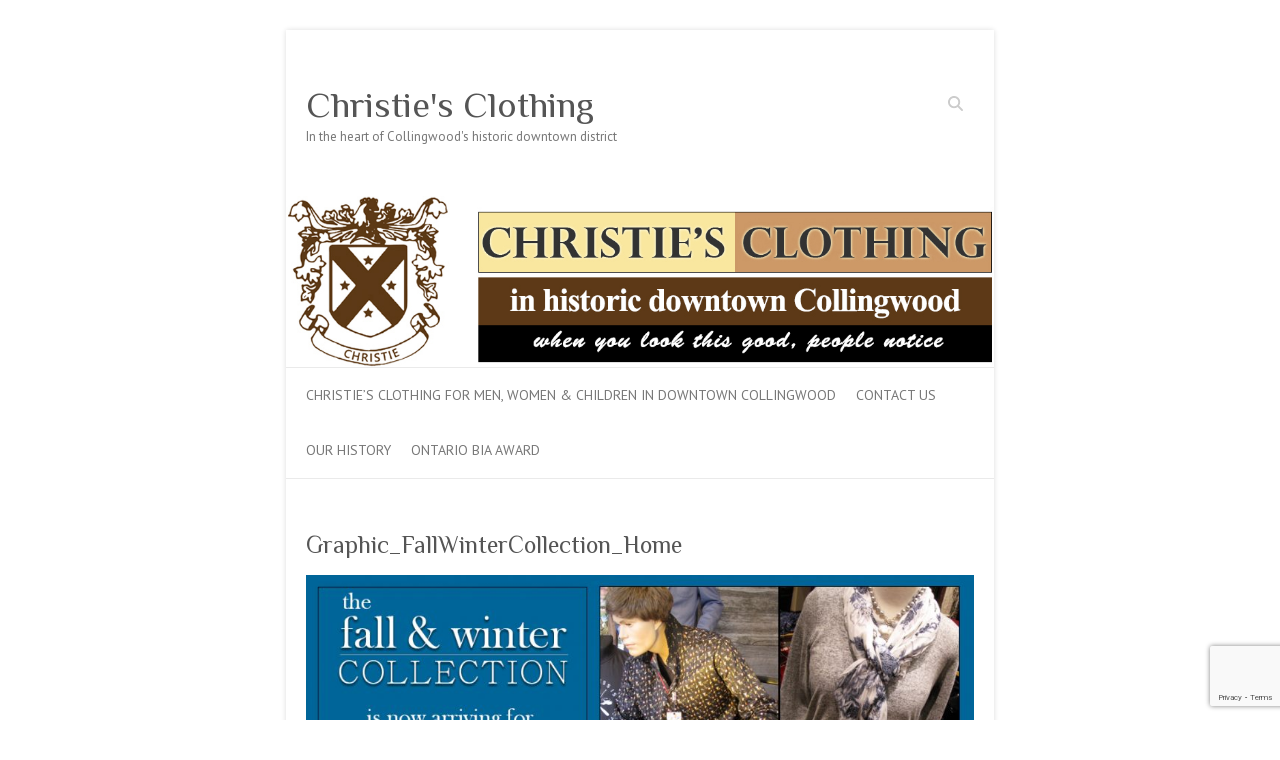

--- FILE ---
content_type: text/html; charset=utf-8
request_url: https://www.google.com/recaptcha/api2/anchor?ar=1&k=6Lcxx54UAAAAABC6XGZQuWce31Z-jXwx0mHctYpn&co=aHR0cHM6Ly93d3cuY2hyaXN0aWVzY2xvdGhpbmcuY29tOjQ0Mw..&hl=en&v=N67nZn4AqZkNcbeMu4prBgzg&size=invisible&anchor-ms=20000&execute-ms=30000&cb=p2cjjampw44v
body_size: 48791
content:
<!DOCTYPE HTML><html dir="ltr" lang="en"><head><meta http-equiv="Content-Type" content="text/html; charset=UTF-8">
<meta http-equiv="X-UA-Compatible" content="IE=edge">
<title>reCAPTCHA</title>
<style type="text/css">
/* cyrillic-ext */
@font-face {
  font-family: 'Roboto';
  font-style: normal;
  font-weight: 400;
  font-stretch: 100%;
  src: url(//fonts.gstatic.com/s/roboto/v48/KFO7CnqEu92Fr1ME7kSn66aGLdTylUAMa3GUBHMdazTgWw.woff2) format('woff2');
  unicode-range: U+0460-052F, U+1C80-1C8A, U+20B4, U+2DE0-2DFF, U+A640-A69F, U+FE2E-FE2F;
}
/* cyrillic */
@font-face {
  font-family: 'Roboto';
  font-style: normal;
  font-weight: 400;
  font-stretch: 100%;
  src: url(//fonts.gstatic.com/s/roboto/v48/KFO7CnqEu92Fr1ME7kSn66aGLdTylUAMa3iUBHMdazTgWw.woff2) format('woff2');
  unicode-range: U+0301, U+0400-045F, U+0490-0491, U+04B0-04B1, U+2116;
}
/* greek-ext */
@font-face {
  font-family: 'Roboto';
  font-style: normal;
  font-weight: 400;
  font-stretch: 100%;
  src: url(//fonts.gstatic.com/s/roboto/v48/KFO7CnqEu92Fr1ME7kSn66aGLdTylUAMa3CUBHMdazTgWw.woff2) format('woff2');
  unicode-range: U+1F00-1FFF;
}
/* greek */
@font-face {
  font-family: 'Roboto';
  font-style: normal;
  font-weight: 400;
  font-stretch: 100%;
  src: url(//fonts.gstatic.com/s/roboto/v48/KFO7CnqEu92Fr1ME7kSn66aGLdTylUAMa3-UBHMdazTgWw.woff2) format('woff2');
  unicode-range: U+0370-0377, U+037A-037F, U+0384-038A, U+038C, U+038E-03A1, U+03A3-03FF;
}
/* math */
@font-face {
  font-family: 'Roboto';
  font-style: normal;
  font-weight: 400;
  font-stretch: 100%;
  src: url(//fonts.gstatic.com/s/roboto/v48/KFO7CnqEu92Fr1ME7kSn66aGLdTylUAMawCUBHMdazTgWw.woff2) format('woff2');
  unicode-range: U+0302-0303, U+0305, U+0307-0308, U+0310, U+0312, U+0315, U+031A, U+0326-0327, U+032C, U+032F-0330, U+0332-0333, U+0338, U+033A, U+0346, U+034D, U+0391-03A1, U+03A3-03A9, U+03B1-03C9, U+03D1, U+03D5-03D6, U+03F0-03F1, U+03F4-03F5, U+2016-2017, U+2034-2038, U+203C, U+2040, U+2043, U+2047, U+2050, U+2057, U+205F, U+2070-2071, U+2074-208E, U+2090-209C, U+20D0-20DC, U+20E1, U+20E5-20EF, U+2100-2112, U+2114-2115, U+2117-2121, U+2123-214F, U+2190, U+2192, U+2194-21AE, U+21B0-21E5, U+21F1-21F2, U+21F4-2211, U+2213-2214, U+2216-22FF, U+2308-230B, U+2310, U+2319, U+231C-2321, U+2336-237A, U+237C, U+2395, U+239B-23B7, U+23D0, U+23DC-23E1, U+2474-2475, U+25AF, U+25B3, U+25B7, U+25BD, U+25C1, U+25CA, U+25CC, U+25FB, U+266D-266F, U+27C0-27FF, U+2900-2AFF, U+2B0E-2B11, U+2B30-2B4C, U+2BFE, U+3030, U+FF5B, U+FF5D, U+1D400-1D7FF, U+1EE00-1EEFF;
}
/* symbols */
@font-face {
  font-family: 'Roboto';
  font-style: normal;
  font-weight: 400;
  font-stretch: 100%;
  src: url(//fonts.gstatic.com/s/roboto/v48/KFO7CnqEu92Fr1ME7kSn66aGLdTylUAMaxKUBHMdazTgWw.woff2) format('woff2');
  unicode-range: U+0001-000C, U+000E-001F, U+007F-009F, U+20DD-20E0, U+20E2-20E4, U+2150-218F, U+2190, U+2192, U+2194-2199, U+21AF, U+21E6-21F0, U+21F3, U+2218-2219, U+2299, U+22C4-22C6, U+2300-243F, U+2440-244A, U+2460-24FF, U+25A0-27BF, U+2800-28FF, U+2921-2922, U+2981, U+29BF, U+29EB, U+2B00-2BFF, U+4DC0-4DFF, U+FFF9-FFFB, U+10140-1018E, U+10190-1019C, U+101A0, U+101D0-101FD, U+102E0-102FB, U+10E60-10E7E, U+1D2C0-1D2D3, U+1D2E0-1D37F, U+1F000-1F0FF, U+1F100-1F1AD, U+1F1E6-1F1FF, U+1F30D-1F30F, U+1F315, U+1F31C, U+1F31E, U+1F320-1F32C, U+1F336, U+1F378, U+1F37D, U+1F382, U+1F393-1F39F, U+1F3A7-1F3A8, U+1F3AC-1F3AF, U+1F3C2, U+1F3C4-1F3C6, U+1F3CA-1F3CE, U+1F3D4-1F3E0, U+1F3ED, U+1F3F1-1F3F3, U+1F3F5-1F3F7, U+1F408, U+1F415, U+1F41F, U+1F426, U+1F43F, U+1F441-1F442, U+1F444, U+1F446-1F449, U+1F44C-1F44E, U+1F453, U+1F46A, U+1F47D, U+1F4A3, U+1F4B0, U+1F4B3, U+1F4B9, U+1F4BB, U+1F4BF, U+1F4C8-1F4CB, U+1F4D6, U+1F4DA, U+1F4DF, U+1F4E3-1F4E6, U+1F4EA-1F4ED, U+1F4F7, U+1F4F9-1F4FB, U+1F4FD-1F4FE, U+1F503, U+1F507-1F50B, U+1F50D, U+1F512-1F513, U+1F53E-1F54A, U+1F54F-1F5FA, U+1F610, U+1F650-1F67F, U+1F687, U+1F68D, U+1F691, U+1F694, U+1F698, U+1F6AD, U+1F6B2, U+1F6B9-1F6BA, U+1F6BC, U+1F6C6-1F6CF, U+1F6D3-1F6D7, U+1F6E0-1F6EA, U+1F6F0-1F6F3, U+1F6F7-1F6FC, U+1F700-1F7FF, U+1F800-1F80B, U+1F810-1F847, U+1F850-1F859, U+1F860-1F887, U+1F890-1F8AD, U+1F8B0-1F8BB, U+1F8C0-1F8C1, U+1F900-1F90B, U+1F93B, U+1F946, U+1F984, U+1F996, U+1F9E9, U+1FA00-1FA6F, U+1FA70-1FA7C, U+1FA80-1FA89, U+1FA8F-1FAC6, U+1FACE-1FADC, U+1FADF-1FAE9, U+1FAF0-1FAF8, U+1FB00-1FBFF;
}
/* vietnamese */
@font-face {
  font-family: 'Roboto';
  font-style: normal;
  font-weight: 400;
  font-stretch: 100%;
  src: url(//fonts.gstatic.com/s/roboto/v48/KFO7CnqEu92Fr1ME7kSn66aGLdTylUAMa3OUBHMdazTgWw.woff2) format('woff2');
  unicode-range: U+0102-0103, U+0110-0111, U+0128-0129, U+0168-0169, U+01A0-01A1, U+01AF-01B0, U+0300-0301, U+0303-0304, U+0308-0309, U+0323, U+0329, U+1EA0-1EF9, U+20AB;
}
/* latin-ext */
@font-face {
  font-family: 'Roboto';
  font-style: normal;
  font-weight: 400;
  font-stretch: 100%;
  src: url(//fonts.gstatic.com/s/roboto/v48/KFO7CnqEu92Fr1ME7kSn66aGLdTylUAMa3KUBHMdazTgWw.woff2) format('woff2');
  unicode-range: U+0100-02BA, U+02BD-02C5, U+02C7-02CC, U+02CE-02D7, U+02DD-02FF, U+0304, U+0308, U+0329, U+1D00-1DBF, U+1E00-1E9F, U+1EF2-1EFF, U+2020, U+20A0-20AB, U+20AD-20C0, U+2113, U+2C60-2C7F, U+A720-A7FF;
}
/* latin */
@font-face {
  font-family: 'Roboto';
  font-style: normal;
  font-weight: 400;
  font-stretch: 100%;
  src: url(//fonts.gstatic.com/s/roboto/v48/KFO7CnqEu92Fr1ME7kSn66aGLdTylUAMa3yUBHMdazQ.woff2) format('woff2');
  unicode-range: U+0000-00FF, U+0131, U+0152-0153, U+02BB-02BC, U+02C6, U+02DA, U+02DC, U+0304, U+0308, U+0329, U+2000-206F, U+20AC, U+2122, U+2191, U+2193, U+2212, U+2215, U+FEFF, U+FFFD;
}
/* cyrillic-ext */
@font-face {
  font-family: 'Roboto';
  font-style: normal;
  font-weight: 500;
  font-stretch: 100%;
  src: url(//fonts.gstatic.com/s/roboto/v48/KFO7CnqEu92Fr1ME7kSn66aGLdTylUAMa3GUBHMdazTgWw.woff2) format('woff2');
  unicode-range: U+0460-052F, U+1C80-1C8A, U+20B4, U+2DE0-2DFF, U+A640-A69F, U+FE2E-FE2F;
}
/* cyrillic */
@font-face {
  font-family: 'Roboto';
  font-style: normal;
  font-weight: 500;
  font-stretch: 100%;
  src: url(//fonts.gstatic.com/s/roboto/v48/KFO7CnqEu92Fr1ME7kSn66aGLdTylUAMa3iUBHMdazTgWw.woff2) format('woff2');
  unicode-range: U+0301, U+0400-045F, U+0490-0491, U+04B0-04B1, U+2116;
}
/* greek-ext */
@font-face {
  font-family: 'Roboto';
  font-style: normal;
  font-weight: 500;
  font-stretch: 100%;
  src: url(//fonts.gstatic.com/s/roboto/v48/KFO7CnqEu92Fr1ME7kSn66aGLdTylUAMa3CUBHMdazTgWw.woff2) format('woff2');
  unicode-range: U+1F00-1FFF;
}
/* greek */
@font-face {
  font-family: 'Roboto';
  font-style: normal;
  font-weight: 500;
  font-stretch: 100%;
  src: url(//fonts.gstatic.com/s/roboto/v48/KFO7CnqEu92Fr1ME7kSn66aGLdTylUAMa3-UBHMdazTgWw.woff2) format('woff2');
  unicode-range: U+0370-0377, U+037A-037F, U+0384-038A, U+038C, U+038E-03A1, U+03A3-03FF;
}
/* math */
@font-face {
  font-family: 'Roboto';
  font-style: normal;
  font-weight: 500;
  font-stretch: 100%;
  src: url(//fonts.gstatic.com/s/roboto/v48/KFO7CnqEu92Fr1ME7kSn66aGLdTylUAMawCUBHMdazTgWw.woff2) format('woff2');
  unicode-range: U+0302-0303, U+0305, U+0307-0308, U+0310, U+0312, U+0315, U+031A, U+0326-0327, U+032C, U+032F-0330, U+0332-0333, U+0338, U+033A, U+0346, U+034D, U+0391-03A1, U+03A3-03A9, U+03B1-03C9, U+03D1, U+03D5-03D6, U+03F0-03F1, U+03F4-03F5, U+2016-2017, U+2034-2038, U+203C, U+2040, U+2043, U+2047, U+2050, U+2057, U+205F, U+2070-2071, U+2074-208E, U+2090-209C, U+20D0-20DC, U+20E1, U+20E5-20EF, U+2100-2112, U+2114-2115, U+2117-2121, U+2123-214F, U+2190, U+2192, U+2194-21AE, U+21B0-21E5, U+21F1-21F2, U+21F4-2211, U+2213-2214, U+2216-22FF, U+2308-230B, U+2310, U+2319, U+231C-2321, U+2336-237A, U+237C, U+2395, U+239B-23B7, U+23D0, U+23DC-23E1, U+2474-2475, U+25AF, U+25B3, U+25B7, U+25BD, U+25C1, U+25CA, U+25CC, U+25FB, U+266D-266F, U+27C0-27FF, U+2900-2AFF, U+2B0E-2B11, U+2B30-2B4C, U+2BFE, U+3030, U+FF5B, U+FF5D, U+1D400-1D7FF, U+1EE00-1EEFF;
}
/* symbols */
@font-face {
  font-family: 'Roboto';
  font-style: normal;
  font-weight: 500;
  font-stretch: 100%;
  src: url(//fonts.gstatic.com/s/roboto/v48/KFO7CnqEu92Fr1ME7kSn66aGLdTylUAMaxKUBHMdazTgWw.woff2) format('woff2');
  unicode-range: U+0001-000C, U+000E-001F, U+007F-009F, U+20DD-20E0, U+20E2-20E4, U+2150-218F, U+2190, U+2192, U+2194-2199, U+21AF, U+21E6-21F0, U+21F3, U+2218-2219, U+2299, U+22C4-22C6, U+2300-243F, U+2440-244A, U+2460-24FF, U+25A0-27BF, U+2800-28FF, U+2921-2922, U+2981, U+29BF, U+29EB, U+2B00-2BFF, U+4DC0-4DFF, U+FFF9-FFFB, U+10140-1018E, U+10190-1019C, U+101A0, U+101D0-101FD, U+102E0-102FB, U+10E60-10E7E, U+1D2C0-1D2D3, U+1D2E0-1D37F, U+1F000-1F0FF, U+1F100-1F1AD, U+1F1E6-1F1FF, U+1F30D-1F30F, U+1F315, U+1F31C, U+1F31E, U+1F320-1F32C, U+1F336, U+1F378, U+1F37D, U+1F382, U+1F393-1F39F, U+1F3A7-1F3A8, U+1F3AC-1F3AF, U+1F3C2, U+1F3C4-1F3C6, U+1F3CA-1F3CE, U+1F3D4-1F3E0, U+1F3ED, U+1F3F1-1F3F3, U+1F3F5-1F3F7, U+1F408, U+1F415, U+1F41F, U+1F426, U+1F43F, U+1F441-1F442, U+1F444, U+1F446-1F449, U+1F44C-1F44E, U+1F453, U+1F46A, U+1F47D, U+1F4A3, U+1F4B0, U+1F4B3, U+1F4B9, U+1F4BB, U+1F4BF, U+1F4C8-1F4CB, U+1F4D6, U+1F4DA, U+1F4DF, U+1F4E3-1F4E6, U+1F4EA-1F4ED, U+1F4F7, U+1F4F9-1F4FB, U+1F4FD-1F4FE, U+1F503, U+1F507-1F50B, U+1F50D, U+1F512-1F513, U+1F53E-1F54A, U+1F54F-1F5FA, U+1F610, U+1F650-1F67F, U+1F687, U+1F68D, U+1F691, U+1F694, U+1F698, U+1F6AD, U+1F6B2, U+1F6B9-1F6BA, U+1F6BC, U+1F6C6-1F6CF, U+1F6D3-1F6D7, U+1F6E0-1F6EA, U+1F6F0-1F6F3, U+1F6F7-1F6FC, U+1F700-1F7FF, U+1F800-1F80B, U+1F810-1F847, U+1F850-1F859, U+1F860-1F887, U+1F890-1F8AD, U+1F8B0-1F8BB, U+1F8C0-1F8C1, U+1F900-1F90B, U+1F93B, U+1F946, U+1F984, U+1F996, U+1F9E9, U+1FA00-1FA6F, U+1FA70-1FA7C, U+1FA80-1FA89, U+1FA8F-1FAC6, U+1FACE-1FADC, U+1FADF-1FAE9, U+1FAF0-1FAF8, U+1FB00-1FBFF;
}
/* vietnamese */
@font-face {
  font-family: 'Roboto';
  font-style: normal;
  font-weight: 500;
  font-stretch: 100%;
  src: url(//fonts.gstatic.com/s/roboto/v48/KFO7CnqEu92Fr1ME7kSn66aGLdTylUAMa3OUBHMdazTgWw.woff2) format('woff2');
  unicode-range: U+0102-0103, U+0110-0111, U+0128-0129, U+0168-0169, U+01A0-01A1, U+01AF-01B0, U+0300-0301, U+0303-0304, U+0308-0309, U+0323, U+0329, U+1EA0-1EF9, U+20AB;
}
/* latin-ext */
@font-face {
  font-family: 'Roboto';
  font-style: normal;
  font-weight: 500;
  font-stretch: 100%;
  src: url(//fonts.gstatic.com/s/roboto/v48/KFO7CnqEu92Fr1ME7kSn66aGLdTylUAMa3KUBHMdazTgWw.woff2) format('woff2');
  unicode-range: U+0100-02BA, U+02BD-02C5, U+02C7-02CC, U+02CE-02D7, U+02DD-02FF, U+0304, U+0308, U+0329, U+1D00-1DBF, U+1E00-1E9F, U+1EF2-1EFF, U+2020, U+20A0-20AB, U+20AD-20C0, U+2113, U+2C60-2C7F, U+A720-A7FF;
}
/* latin */
@font-face {
  font-family: 'Roboto';
  font-style: normal;
  font-weight: 500;
  font-stretch: 100%;
  src: url(//fonts.gstatic.com/s/roboto/v48/KFO7CnqEu92Fr1ME7kSn66aGLdTylUAMa3yUBHMdazQ.woff2) format('woff2');
  unicode-range: U+0000-00FF, U+0131, U+0152-0153, U+02BB-02BC, U+02C6, U+02DA, U+02DC, U+0304, U+0308, U+0329, U+2000-206F, U+20AC, U+2122, U+2191, U+2193, U+2212, U+2215, U+FEFF, U+FFFD;
}
/* cyrillic-ext */
@font-face {
  font-family: 'Roboto';
  font-style: normal;
  font-weight: 900;
  font-stretch: 100%;
  src: url(//fonts.gstatic.com/s/roboto/v48/KFO7CnqEu92Fr1ME7kSn66aGLdTylUAMa3GUBHMdazTgWw.woff2) format('woff2');
  unicode-range: U+0460-052F, U+1C80-1C8A, U+20B4, U+2DE0-2DFF, U+A640-A69F, U+FE2E-FE2F;
}
/* cyrillic */
@font-face {
  font-family: 'Roboto';
  font-style: normal;
  font-weight: 900;
  font-stretch: 100%;
  src: url(//fonts.gstatic.com/s/roboto/v48/KFO7CnqEu92Fr1ME7kSn66aGLdTylUAMa3iUBHMdazTgWw.woff2) format('woff2');
  unicode-range: U+0301, U+0400-045F, U+0490-0491, U+04B0-04B1, U+2116;
}
/* greek-ext */
@font-face {
  font-family: 'Roboto';
  font-style: normal;
  font-weight: 900;
  font-stretch: 100%;
  src: url(//fonts.gstatic.com/s/roboto/v48/KFO7CnqEu92Fr1ME7kSn66aGLdTylUAMa3CUBHMdazTgWw.woff2) format('woff2');
  unicode-range: U+1F00-1FFF;
}
/* greek */
@font-face {
  font-family: 'Roboto';
  font-style: normal;
  font-weight: 900;
  font-stretch: 100%;
  src: url(//fonts.gstatic.com/s/roboto/v48/KFO7CnqEu92Fr1ME7kSn66aGLdTylUAMa3-UBHMdazTgWw.woff2) format('woff2');
  unicode-range: U+0370-0377, U+037A-037F, U+0384-038A, U+038C, U+038E-03A1, U+03A3-03FF;
}
/* math */
@font-face {
  font-family: 'Roboto';
  font-style: normal;
  font-weight: 900;
  font-stretch: 100%;
  src: url(//fonts.gstatic.com/s/roboto/v48/KFO7CnqEu92Fr1ME7kSn66aGLdTylUAMawCUBHMdazTgWw.woff2) format('woff2');
  unicode-range: U+0302-0303, U+0305, U+0307-0308, U+0310, U+0312, U+0315, U+031A, U+0326-0327, U+032C, U+032F-0330, U+0332-0333, U+0338, U+033A, U+0346, U+034D, U+0391-03A1, U+03A3-03A9, U+03B1-03C9, U+03D1, U+03D5-03D6, U+03F0-03F1, U+03F4-03F5, U+2016-2017, U+2034-2038, U+203C, U+2040, U+2043, U+2047, U+2050, U+2057, U+205F, U+2070-2071, U+2074-208E, U+2090-209C, U+20D0-20DC, U+20E1, U+20E5-20EF, U+2100-2112, U+2114-2115, U+2117-2121, U+2123-214F, U+2190, U+2192, U+2194-21AE, U+21B0-21E5, U+21F1-21F2, U+21F4-2211, U+2213-2214, U+2216-22FF, U+2308-230B, U+2310, U+2319, U+231C-2321, U+2336-237A, U+237C, U+2395, U+239B-23B7, U+23D0, U+23DC-23E1, U+2474-2475, U+25AF, U+25B3, U+25B7, U+25BD, U+25C1, U+25CA, U+25CC, U+25FB, U+266D-266F, U+27C0-27FF, U+2900-2AFF, U+2B0E-2B11, U+2B30-2B4C, U+2BFE, U+3030, U+FF5B, U+FF5D, U+1D400-1D7FF, U+1EE00-1EEFF;
}
/* symbols */
@font-face {
  font-family: 'Roboto';
  font-style: normal;
  font-weight: 900;
  font-stretch: 100%;
  src: url(//fonts.gstatic.com/s/roboto/v48/KFO7CnqEu92Fr1ME7kSn66aGLdTylUAMaxKUBHMdazTgWw.woff2) format('woff2');
  unicode-range: U+0001-000C, U+000E-001F, U+007F-009F, U+20DD-20E0, U+20E2-20E4, U+2150-218F, U+2190, U+2192, U+2194-2199, U+21AF, U+21E6-21F0, U+21F3, U+2218-2219, U+2299, U+22C4-22C6, U+2300-243F, U+2440-244A, U+2460-24FF, U+25A0-27BF, U+2800-28FF, U+2921-2922, U+2981, U+29BF, U+29EB, U+2B00-2BFF, U+4DC0-4DFF, U+FFF9-FFFB, U+10140-1018E, U+10190-1019C, U+101A0, U+101D0-101FD, U+102E0-102FB, U+10E60-10E7E, U+1D2C0-1D2D3, U+1D2E0-1D37F, U+1F000-1F0FF, U+1F100-1F1AD, U+1F1E6-1F1FF, U+1F30D-1F30F, U+1F315, U+1F31C, U+1F31E, U+1F320-1F32C, U+1F336, U+1F378, U+1F37D, U+1F382, U+1F393-1F39F, U+1F3A7-1F3A8, U+1F3AC-1F3AF, U+1F3C2, U+1F3C4-1F3C6, U+1F3CA-1F3CE, U+1F3D4-1F3E0, U+1F3ED, U+1F3F1-1F3F3, U+1F3F5-1F3F7, U+1F408, U+1F415, U+1F41F, U+1F426, U+1F43F, U+1F441-1F442, U+1F444, U+1F446-1F449, U+1F44C-1F44E, U+1F453, U+1F46A, U+1F47D, U+1F4A3, U+1F4B0, U+1F4B3, U+1F4B9, U+1F4BB, U+1F4BF, U+1F4C8-1F4CB, U+1F4D6, U+1F4DA, U+1F4DF, U+1F4E3-1F4E6, U+1F4EA-1F4ED, U+1F4F7, U+1F4F9-1F4FB, U+1F4FD-1F4FE, U+1F503, U+1F507-1F50B, U+1F50D, U+1F512-1F513, U+1F53E-1F54A, U+1F54F-1F5FA, U+1F610, U+1F650-1F67F, U+1F687, U+1F68D, U+1F691, U+1F694, U+1F698, U+1F6AD, U+1F6B2, U+1F6B9-1F6BA, U+1F6BC, U+1F6C6-1F6CF, U+1F6D3-1F6D7, U+1F6E0-1F6EA, U+1F6F0-1F6F3, U+1F6F7-1F6FC, U+1F700-1F7FF, U+1F800-1F80B, U+1F810-1F847, U+1F850-1F859, U+1F860-1F887, U+1F890-1F8AD, U+1F8B0-1F8BB, U+1F8C0-1F8C1, U+1F900-1F90B, U+1F93B, U+1F946, U+1F984, U+1F996, U+1F9E9, U+1FA00-1FA6F, U+1FA70-1FA7C, U+1FA80-1FA89, U+1FA8F-1FAC6, U+1FACE-1FADC, U+1FADF-1FAE9, U+1FAF0-1FAF8, U+1FB00-1FBFF;
}
/* vietnamese */
@font-face {
  font-family: 'Roboto';
  font-style: normal;
  font-weight: 900;
  font-stretch: 100%;
  src: url(//fonts.gstatic.com/s/roboto/v48/KFO7CnqEu92Fr1ME7kSn66aGLdTylUAMa3OUBHMdazTgWw.woff2) format('woff2');
  unicode-range: U+0102-0103, U+0110-0111, U+0128-0129, U+0168-0169, U+01A0-01A1, U+01AF-01B0, U+0300-0301, U+0303-0304, U+0308-0309, U+0323, U+0329, U+1EA0-1EF9, U+20AB;
}
/* latin-ext */
@font-face {
  font-family: 'Roboto';
  font-style: normal;
  font-weight: 900;
  font-stretch: 100%;
  src: url(//fonts.gstatic.com/s/roboto/v48/KFO7CnqEu92Fr1ME7kSn66aGLdTylUAMa3KUBHMdazTgWw.woff2) format('woff2');
  unicode-range: U+0100-02BA, U+02BD-02C5, U+02C7-02CC, U+02CE-02D7, U+02DD-02FF, U+0304, U+0308, U+0329, U+1D00-1DBF, U+1E00-1E9F, U+1EF2-1EFF, U+2020, U+20A0-20AB, U+20AD-20C0, U+2113, U+2C60-2C7F, U+A720-A7FF;
}
/* latin */
@font-face {
  font-family: 'Roboto';
  font-style: normal;
  font-weight: 900;
  font-stretch: 100%;
  src: url(//fonts.gstatic.com/s/roboto/v48/KFO7CnqEu92Fr1ME7kSn66aGLdTylUAMa3yUBHMdazQ.woff2) format('woff2');
  unicode-range: U+0000-00FF, U+0131, U+0152-0153, U+02BB-02BC, U+02C6, U+02DA, U+02DC, U+0304, U+0308, U+0329, U+2000-206F, U+20AC, U+2122, U+2191, U+2193, U+2212, U+2215, U+FEFF, U+FFFD;
}

</style>
<link rel="stylesheet" type="text/css" href="https://www.gstatic.com/recaptcha/releases/N67nZn4AqZkNcbeMu4prBgzg/styles__ltr.css">
<script nonce="r9tZ6hf_-6zoDX2QOZbssw" type="text/javascript">window['__recaptcha_api'] = 'https://www.google.com/recaptcha/api2/';</script>
<script type="text/javascript" src="https://www.gstatic.com/recaptcha/releases/N67nZn4AqZkNcbeMu4prBgzg/recaptcha__en.js" nonce="r9tZ6hf_-6zoDX2QOZbssw">
      
    </script></head>
<body><div id="rc-anchor-alert" class="rc-anchor-alert"></div>
<input type="hidden" id="recaptcha-token" value="[base64]">
<script type="text/javascript" nonce="r9tZ6hf_-6zoDX2QOZbssw">
      recaptcha.anchor.Main.init("[\x22ainput\x22,[\x22bgdata\x22,\x22\x22,\[base64]/[base64]/[base64]/[base64]/[base64]/[base64]/[base64]/[base64]/[base64]/[base64]/[base64]/[base64]/[base64]/[base64]\x22,\[base64]\\u003d\x22,\x22w4QCw5wNwoBzwpYof3BSAEFTTsKvw5zDgMKtc2/ClH7ChcOww49swrHCg8KtNRHCjlRPc8OjGcOYCD/DiDojBsOHMhrCjUnDp1w/[base64]/Dq8KAXixhw5xZcsKHBHvCihBqJ8Oww6tPw4bDg8Kddh/DnMKBwox5KMO5TF7DjgwCwpBXw4pBBVgGwqrDkMOew5IgDEVxDjHCs8KQNcK7YcOXw7ZlBScfwoIUw4zCjkscw6rDs8K2FcOGEcKGAcKXXFDCp3pyU3nDssK0wr1JJsO/w6DDjcKFcH3CnwzDl8OKMsKJwpAFwrvChsODwo/DlcK7ZcORw6XChXEXX8Orwp/Ck8OoMk/DnEE3A8OKLXx0w4DDqcOkQ1LDh2Q5X8OewrNtbHFtZAjDtMKQw7FVT8OZMXPCjiDDpcKdw7B5wpIgwqbDsUrDpWkdwqfCusKVwrRXAsK1U8O1ERvCuMKFMG4twqdGL34jQnTClcKlwqUFQExULMKQwrXCgFzDvsKew611w71YwqTDssKcHkk9Y8OzKCzCsC/DksOtw7hGOl/[base64]/[base64]/DuUvDhVImw59LwrDDvcOYPxt4w4UzbsKAMRTDrX5fVMKawpLDphHChcKRwrs8cSfChkd1MFXCqmwVwp3CkS17wonCkMKJeHbCg8Ofw7XDrhp2CGUxw7ZWKTrCkFIxw47DucKEwobDg0/CssKaa3LCvg3CuRNBSTYiwq4ZccO8LMKHwpTDiAHDhzHCiVx+b10Wwqd+WcKpwqRiw5IpXEhIP8OMd3rCu8OMUXsowonDuEvCtFLDpRDCg0Z1ZEkZwr9kw7vDnWLChmPDscKvwpMYwpDChWIGDShqwqfCujkqDD1gRSXDj8OMw6krw6tnw4gQMMKRJcK6w4cgwoU5WF/DrsO4w6lmw4fCmikQwpIgb8Opw7nDnMKRRcOhN1XCvMKSw57DqnpiU2sAwrEtDcKiBMKaXxnCqsOMw6jDncOQCMOjC2IMAkVow5/CqWcww63DvHnCvlE1wpzCq8O5wqzCiWrDs8OCIWVRSMKgw77DoAdww7vDtMOBwoXDscKWDgHCh2ZHdjpCbFDDm3rCjUnDsVknwqAOw6XDo8K+WGwPw7LDqMObw5E5WXrDo8K3fMO9Y8OLM8KBwpdDLEsTw4Bqw4bDonnDkMKsWsKow4rDmMK8w5/Dtw5VV2haw6FjCcKSw48uIArDmxXCg8O6w7HDh8KVw6HCmcKnF3PDh8Kswp3CuXjCh8OuLVrCmcOewovDoFzCsRAnwqoxw6PDh8Ozan9oBX/[base64]/wp4Lf8OAf8K7GALDjMKcwqsYwq/CtgvDu1DCrMKVw75Gw4YwbsKqwqzDjsOpCcKPfMOXwofDt1Ysw6lnczNmwpo0wpoOwps/ZjsAw7LCsDoVesKrwolbw5fDoAXCt04zdGbDiXTClcOUwqYrwovCmTTDqsO+wqTDkcO3bQxjwoTChsOUesOBw4TDuRHCpF7ClcKfw7/DsMKRckLDinjCh3HDvsKkOsO1LEdgUUEXwpXCiT9Pw4TDlMO9PsOpw6LDgVd5w61XdcKhwrMOIytUKgTCnlDCvGhGRMOPw4h0aMORwoEwdA3Cv01Ww6rDisKIDsKHdMKNI8K0w4XCnsK/w6QTwoV0ScOhRmHDhExZw6bDojPDnwYJw4QlD8OwwpJ5wpzDvcO7w70HTwFUwonCmsOYY17CosKlasKjw7ocw7Y0AcKZE8O7ecOzw6lsd8K1CDnDiiAkYkd4w5LDpW9ewqLCu8OkMMK7TcOIw7bDuMO4Ky7DjsKlIiQsw4PDrcOAC8KvG3TDpsKfVwHCi8K/wqQ+wpFGw7bCnMKveCcqLMOiXUzDpG5+G8ODLDvChcKzwoheSBjChhvClHvCohTDrhAYw55Dw6nCjHvCu1BwaMOBICMgw6DDtcKVMU3DhC3CoMOTw7gEwqQXwqkpQQjCuD3CjsKNw4xIwpc7SCsow5MaYcOhSMO8XMOpwrFew5XDgygmw6/DkcK3Zh3CtMKow4p7wqPCk8KZAMOER1LCjAzDtATClVvCmR/CrnBpwrhmwrjDocOHw40lwqU1HcKXBzl+w7LCsMOWw5HDlGxtw64Zw4TDuMOEw68sS1vCuMOOT8Oew55/[base64]/[base64]/wpJ2azkIB8KpBQ/CjRlRdRXCvVvCmBNrRcODw7rCrMKUdAFdwoo8w6R+w65NHCEXwq8Vwo3CvSbDmMOxM1JqNMOMOxo7wo44ZGQiCi47QC0+PsK7YsOjbMOVJAbCjgvDtlZKwqkMdG0rwrXCqMK9w5LDl8KqX3jDq0R/woBjw55gecKEcRvDow0raMOmW8K/[base64]/DmCE7w7N+bHkGwoLDunjCucOhPsOawovDt8KfwpvCtj/DqMKeWMOcwpEbwonDkMKhw7jCnsKqbcKqe0VSTcK7CQzDshrDmcKBMsO2wpnDrMO4MScaw5zDjMOxwqldw6LChSLCiMO+wpLCqcKXw4LCqcOvwp0sX3oaDBHDjzIww6wuw40HBkMDD07DgsKAwo/ChHzCqMKqAA3Ch0bCuMKEK8KELXrCisKDIMOfwqEeBlt/BsKdwpltw6XCiGZywrjCjMKvNcKbwoc9w4M4HcOvFgjCu8K4JMKPFip1wozCjcO4MsKew5wNwpkwXCBZw47DiAQDIMKlL8K0MEkew4BXw4LCvcOmcsKzw51qBcOHEMKZewBxwqzChMK+IsOaHsKwasKMScO8RsOoEXQMZsKKw7xdw5/Cu8K0w5hTGAPCoMO5w4XCihUJSikZw5XCrl4twqLDkErCqMOxwr5AVi3Cg8KUHyTDt8OfWm/[base64]/DoErDuTPCr8OowqPDmUrCmEltSsKIw7PCp0LCiBnDtVsmw5cUwrnDhMKHw4zDrx0BWcO1w6nDusKpf8KJwr7Dk8KSw7jCuARWwoppwq9pw6VywofCsS1Cw7lZIX7DtsOqGW7Dh2nDm8O7McOQw5dzwo8WfcOIwofDgcKPI1zCsycYNQnDqBJwwpAyw5rDnEItKm/[base64]/woQ1woUICH17wr7DgsK5wrHDj2hCwobDjk8UaB59OsO3wpHCg03ClBgUwpvDgQALb2ABBsOPG1/Co8KawrnDs8KJfXnDlGV2CsK9woYrflbCkcOxwosTfRIDTMO/[base64]/L0c9BMKZw6bCpCM9wqbDiMKaw5nDoMOsBBl6TMKXw6bCnsOcXD3Cr8Ofw7TDng/Cn8OqwqPCmsO1wqtHEgvCpMK8ecOmDTrCocKLw4TCg2p8w4TDgU59w53CtDwaw5jCjcKjwpAvw4lBwq7DksKbX8OgwofDvDJpw4gXwrZ8w4TDscKww5MXwrJ8BsK5ZwPDvljDusOtw7o+w78ow6I4w7cWSxt9L8OrAsKZwrk0KmbDiz/DgsOzYVYZI8KYE1Row6U2wqbDj8Kgw7PCg8KIVMKBbMO2XnHDncO3GMKvw7fDn8OqBcO3wp7ChlbDoEHDggPDrjwaJsK3AMOgeD7DhMKgLkEcw7vCuz/DjjkJwoPDu8OIw4gnwoPCmsOTO8KvF8KiAsOzwrsOGy7CoHBATC3CvsOhbwQYHcK/w5Q6wqEAYsONw7Biw7VjwphMasO9OMKRw5BpTAtZw552wqzCvMOyYMKjYBPCssOow559w7/Ds8KwV8OKw5bDhcOFwrYbw5vCo8ORBXfDgUwywo3DosKaW1JmK8KaNEzDssKbwoN9w6/DscOrwpEPw6bDpXBSwrFDwrsjwqwLbTzCpGzCsGLCkgjCmsOcSX3CtkxEZ8KPTjHCrsOdw44xKBpvc1UAPcKOw5zCs8O+FljDlCEbT3ZBdnDCnX5dXCViWiEQDMK6FhLCqsK1IsK4w6jDiMOmWzg5bR7Dk8OfXcO4wqjDm0/[base64]/[base64]/Ux9yw7zCp07DlMOCw4ZTF8ObB8KBCcKBw6EhL8KAw7XCocOYVMKGwrzDgcOVPW7DrsK+wqQXF2rCnSLDhQxeM8OaQ0U5woXCtnnCosO2G3HCqAF4w4xFwqjCuMKJw4DCh8K5bjvCq1/Cv8KtwqrCncOsPMOCw6UXw7bCpMKKBHcITxE7D8KEwovChnTDgELDsGEzwpk7w7bCiMO+OMKoCBbDq2gUb8OEwrzCpVlFV3k6wpLCqBdgw6oQTmLDm03CqFc+DsKBw6TDqsKxw5wXDATDv8OQwrDCncOFFsOORMO4aMO7w6PDnV/DhBTDrcO6GMKsGS/CnyNgBcOswpUQQ8KjwpEpNcKJw6Zow4JJDMO4woLDhcKjbmQdw6rDtsO8MTvDuAbCv8OwI2bCmCoZfit/[base64]/CvsKcwpvCg8ODPiDCqxFdw6nCo1PCqk7DuMOzw6AUVMOSS8KcLnPDhAgQwpLCmsOiwr4jw5PDksKRwpjDt08IdcO/[base64]/DhsKKwpgoKQUyIh3ChAphwpDCi3Mgw4nCvMOZw73CvMOmw7fDmk7DlcOZw7/Du1/CtlDCkcKUDQJNw714T3bCv8K+w4jCsAXDi1XDpsOAGwBawrg3w5wzHwEMdEQVcyJWPcKsG8OdDcKvwpbDphnCnsOQw7kPRzVICAHCvFgkwr7CjcOpw7HCuWtew5TDtjdbw6/CjBkww582d8OAwoF0OcOlw6kTHBc5w77Cp1orF3gPe8KRw61gFAotHsKMTjDDv8K4ClXCnsKgHMOaBFHDhcKMwqVjG8Kdw6E2woTDrkFWw6PCuXPClk/[base64]/[base64]/CoFMfM8O5wrjDs1chwoHDnELCicKZN3PDhsO4BkdgZnwOHsK/wqLDqH3ChMKyw5LDvCDDusOtU3HDmg9CwrtXw7BzwrLCm8Kzwp0XGsKPGjXCnC/DuQ3CkEHDlwBvw4DDisK7KS0Pw7YiYsO9woUTRsOrAUx8V8O8A8OcR8OswrzCun7DrnQxCMKwEUjCocKKwrrCujZgwopHTcOINcOcwqLDsUFiwpLDuS9jwrXDtsK7wq/DpMOdw6rCqHrDsQJqw7nCqAnCncKuNk0Rw4/Cs8KOIGXCl8KNw7AwMm7DqFHChcK5wrPCtRF7wq3Cri/ChcOuw40MwqcYw7/[base64]/ClsOle8OCworCg1RXDFTDhFrCucKtwo9wwp7Ck8OSw6XDuRXDmMKiw6bDqh8twqbDpwDDncORXisxGkXDmcO0UHrDg8Kjwodzw4/CsgAbw6Qrw4vCujTClsO+w4/Cl8OQIcOjBcOIEMO0E8Kxw55IVMOTw6fDmytHTsOCdcKtZcORO8OvDhrCgsKawq4/eDLDkSDCkcOtw5HCjn0vw7hUw4PDoinCj2R6wqfDo8OUw5rDmEc8w5caGsKcE8O3wpx9cMKtL2Mjwo/CgQ7DtsOVwo9+C8KVODkUwqAmw74vHjvDog9Bw48ew5Z3worCkknCp2EYw5TDgR5gLk/CklJCw7TDm0DDvG3CvcO2ZEdew5LDhwvCkSLDn8KzwqrCisKQw5AwwqlMJWHDtm94wqXDv8OpFcOTwrbCpMKlw6QIXsKeQ8KiwoJYwpguURx0WxfDrMKbw4/DrQ3DkkHDjEXCijN8ckQ8RybCscKDSWc5wq/CgsO/[base64]/CtHdJwqfDgUwoJcKVw6BIwoXCqMOAw7IiwqF/[base64]/[base64]/CusOoLjLClxnCn8OYTX9Kwqd1IErDiMKUIsO6w4I/[base64]/CgHJQworCusOyCirDrcODw4FwC8K4CXEwP8KKVMO3w6DCqE8jAcKVM8Kpw4bDhwDCusKLIcOWKifDiMKiCsKiwpEGTHZFScKND8Oxw4DClcKVwq9VSsKjW8OUw4Zwwr3DgcODRhHDhA8Vw5VcEXYsw5DDhgjCvMKRZlxswrtdP37DvsOaw7LCqMOOwqzClMKDwq/DrCkUw6PCgnPCuMKjw5cZWS3DmcOlwobCucKLwqRdw43DiTQ1XW7Cnk3Chn0hYnjDoScBw5LClSciJsOPN1RwfsKmwqfDhsOfw6LDmmRvQcK9DcKlPsOZw74oJMKbDsKVwo/[base64]/Dpx11wqZ4bVfCkMK3wphXak5Qwo/[base64]/CuSdKw4rDvEZxw6t1w4DCscO9IMO3w5bCuMKAKkzCqcOWL8Krwr1qwojDmsOUFHvDjVIcw4XCl3s9VsKtUxsww5HDkcKqwo/Cj8KGMinCgwc2dsO+A8OrN8KFw6pPXCjDscOSw73Dg8K3wrDCvcK0w4YJOsKZwovDuMOUdhTCusKLT8OCw6xjw4bCv8KMwqhab8O5R8KPwpAlwprChcO/S1bDvMK7w7jDgVMrwpMcZ8KawoZpUVvDgsKUFGgbw4vChQdEw6nDo3zChkrDg0fCtDRUwq7DpsKHw4/[base64]/CnMOsw7PDscK0w7/CvsO4CMKbWwNbeVTCrcO/w78REMKbw6nCj0DCtMOEw4TCiMKfw6LDqsKkw4jCqMKnw5NMw5Jpw6rCs8KAYVnDqsKzAwtVw4wgOD4rw5rDjwzClVfDksONw4ksd2PCvC9kw7nCr1jCvsKNUcKDYsKHUhLCvsKuelnDhlY1Z8KVccODw7ojw6tKL2tfwrFrw70dbsO3VcKNwpVgMsOdw4vCvMK/ATNdwqRJw63DsgVVw7/DncKTIxrDrsKYw44+HsOvNMKawojDl8OyHsOSRwx9wpMqBsOuYcKow7rDhgAnwqRLHyRpwqHDr8OdDsOywocgw7TDlcOuw4XCryReYcOqXsKiKBfDnQbCksOww7/Di8KDwpzDrsK2GFxKwptpahUzYcOnIXvCucOVTsOzfMK7w7bDt1/[base64]/CjXChwbDvRlww4gFLG3CmFLDoMKgw4J4W1Azw7DDrsKMw5/CiMOdGyMDwpkuw54EXBpsasObCzbDsMK2w4HDvcOTwoLDisOIwrTCpmjCocOiDx/Ckwk/I2QDworDsMOcKMKmB8K0IXnCs8KXw5EBZMO+JGBtTMK9VsKfYBnCnirDosOrwpDDn8OdV8ODwpzDnMKww7LCnWoRw6ANw5Q7EUlrWypGwpvDi1LCuFLClxPCph/Cq3rDljvDksKNw5QJK1jCvTJtAMOgw4AywqTDjMKcwooXw54TKcOiPsOSwpdGCMKwwp7CvsKRw4tEw4Vow5UUwoVTPMOVwpwbSmTDsEF3wpvCt17CusOqw5YECh/Dvx1Awpk+w6JME8OnVcOPwpkOw6NJw5p0woN6cVXDohHCjSXDhHEmw4nDkcKVGcOWw7fDlcK9w6HCrMKNwqbCtsK9w5DCrMKbCkUNKBVRwpnDjR9LacOeOMOaNsOAwoczwpnCvhJTwqNRwrBTwo4zfjN6wos/f0hsRsKhdMKnHm90wrzDmsOcwqjDuSASc8OObCnCrsOFC8OAdXvCm8Oywqg4O8OFasKOw7I3bMOIQsKgw5M2w7dvwqnDj8KiwrjCuzbDn8KFw7heBMKHEMKtZsKvTUvDiMOVTwxFXwkHw4RowrTDmcOfwrIcw5jCsRskw6jDoMOVwonDi8O/wqTCssKGBMKoOsKcSGczcsOeKsKUE8K7w5YXwrQkbSElUcKsw5UwLMONw6HDpcOJw4YCITPCgMOKC8OIwofDvn/DkicIwpUKwp5FwpwEA8O8a8K9w7I3YGDDtnnCvGzCqsOkVD9zSjRCw4PDr0M4CsKAwpx5wo4XwonDtWzDrMO8HcK5R8KPLcOdwoonwqVWX00jGGdTwp4Qw7Y/w7w6axHDr8KFccO8w45qworCisKIw4zCunkXwp/CgsK8FcKxwozCp8K3AHvCiX7DvcKuwqDDqcKOSMO9JAzClsKIwoHDmgHCu8OxEhHCvMKNT2cjw7MYw7HDkXLDnTfDicKUw7omAXrDmFDDq8OzZMO6DMK3QMOceQvDonxzwpoBYMOGEQN1ZQFrwqHCtMKjOk/[base64]/DjHrDlgHCoMO5wp8uw77CoEVpaXrDlsODZcKEwrZAa2HCvcK5FmcrwoA/AgM0D2EWw7DCucOEwq5TwoDCl8OpKcOLRsKKOSnCgMKpesKeO8O3w54jQSHDr8K4AsKIPcOrwp91a2olwr3CqApwDcOpw7PDj8KVwrUsw7DCpCw9C3pNccKgfcKewrk0wr96P8KpaA4vwqLCimnCtV/CjsKIwrTCj8KmwoBew6lkDcKkw4zCrcKbBDrCpW8VwqHDhk4Dw5l1SMKpCMKSOFo9wr9BJMK6wq/CtcK4acOgKsK8wqlWbkDCtsKnDMKZesKqIiscwppMwqkhH8Khw57CtcO/[base64]/Ck8KPejDDsTbCoCDCmcOpIMOFWcKHJMKZb8O+IsK7MxxHTVLCv8KjLcKDwqYhHEE3H8O1w7tbZ8OrZsOpMsKWw4jDksOaw4gWacOkCD3DqRrDgFbDvVrCohRmwq01HVYlXMK8w7nDsnjDgA4ww4rCpE/Dv8OfaMKFwoNPwoXCtsKbwqdOwpfDj8Khwo97w55Vw5XDs8OGw7rDgCTDhRLDmMOhazjDj8OeVcKxwr/CugjDjsKIw5RlXcKsw4spAcKebsKqwokJDsKVw6zDjcO2XTjCqnrCoVsxwokFVUg9GhvDrWTDo8O4GAJ5w4EKwrBmw7bDpsKYw5wEGcKmw5V5wqc8wo7CgwjDqVnCtsK1w53Dl3/CnMKAwrrDvyvDicK2UMOlAUTCv2nCiUXDm8KVdlVEwpHDvMOrw6tFXixAwpXDrUjDnsKBcAfCtMODw53Cs8KbwrTCo8K6wrYYwr3Cm0XCmBDCpF/DrMKAND/DpMKYLsODZcO/E2hLw53CqnrDmSshw4bCjsK8wrlULMK4en8sGsKMw4BtwqDCosOdQcKBfx9TwpnDmVvDt3wwIhTDqMOmwrU8w4d0wrnDn3HCjcOHPMO/wp55JcObLsKBw5bDgEU3EsOcS3zChA7Dlj8rYsORw6bDtEENeMKEwoQUK8OfWifCkcKfMMKHRMO+GQjCscO4PcOOMFEtP0DDssKQK8KYwqh7I3t3w60hcsK7w6zDhcO3a8OfwqBmNA3DpGvDhF0XKsK1H8OMw4vDsnvDs8KKFcOHDXrCucOGFEMUfjXCiC/DkMOEw53Dpw7Dtx9iw55aWRgESEI1b8K1wo/CozTCtTvDqcOew7o2woUvwosBYsKFdMOow75SBD4OUXHDiVJfTsOTwol1wp3ChsOLdsK/[base64]/DtcOXwo1FZMKSwo8XfcKncwtCw7jCo8O6wqzDrQ43aV5QUMOswqjDpToYw5cJUMOOwottTMKHw5vDlEpqwok3woJ8w5kgwr/DrmPCqsKgDC/CpFnCpMOTKh7CucKVXgDDoMOKVl8Ew7vCt2LCu8O2b8KcTTPCsMKSwqXDksKHwobDgnYwX1paacKCF3NXwpduXsOHw4B4Dyo4w6DCqyVSPyJ/wq/DhsO5PMKhw6BIw6Vew6cTwoTDh1hhLxdvBDYpGGnCv8KwTSUxfknDunHCiyjDpsOwYABwAhMvQ8Kqw5zDinJJZS4YwpTDo8OmEsOkwqM6VsOuYEATaUHCgMO9IR7CsBN5Y8Knw7/[base64]/ChcKnTsOhU8OIHRt7HDZkEyl6wr7ColvDi1suGFXDusKmJ1/DmMKvWUPDlCsjTsKsaAXDmMKHwr7CrkEcecKyR8Ovwp4JwovCo8OaWBMVwpTCmMOiwokDaj/Ck8KMw5xjw6/CmcKTBsODSzZ4wqnCpMOew4lZwp3Dm3fDqg4VW8Kiwqx7Mm07EsKvR8OSw43DusK7w77Dg8Oow443wp3ClcOaR8OzBsOYMS/DtcOxw75bwqsXwrglbzvCoQ/[base64]/[base64]/RB88M8KRfMKvGTN8cSFSQcO+wpLDsGjDrMOnwpbCiHjCi8Olw4oQATzDv8KYNMKAL3BTw6ghwoLCksKpw5PCicK4w4AOS8O8w6Y8UsK9GwFWLHbDtFfCghjCtMOYwobCqMOiw5LCtSsdKcO7diHDl8KEwoVmNzXDj3vDrX3DucOJwpDDosONwq1lGm/DrznCn3k6CsOjw7jCtQnCmD3DrFMwQcKzwpEUJns7E8K5w4RPw6rDtcKTw50rw6DCkSwawrDCiirCkcKXwqdIZUnCiT3Dv1vDoh/CvsOSw4Naw6PDkCFZHsOlRT3Doi1jNQLCuwLDkcOKw53Cn8KLwrzDohHCgn8rQsOAwqLCisOrbsK4wqNtwpDDh8OfwqpKwp83w4JqBsOHwqFjVMORwoIow7tNOMKaw5Bnwp/[base64]/eMOuOELCq0nCr8Okw7VvwrU3w7TCv3/[base64]/CqD4SwqJxwqdSwoLCmsO1NETDrFVjSnUJfDFqMMOcwrR1BsO1w7x7w6jDpcKhG8OUwq4uCh8dwqJvCxAJw6gRKsKQLzE3w7/[base64]/Dp8OJw4XDvyPChCLDnEHCpcOqSxJpc8KXSzoww40ZwqLCpMORPMKeL8KAFDhMwoLClXkuE8Kuw4PDmMKpNMKIw7TDicOLGnsABMKFBMOYwrDDoCjClMO1LGnCusOhEz7DgMOuYgsewqBtwqQmwr/[base64]/[base64]/[base64]/wrRac8OUSH9MLcKrUcKaPydaOw/CkizDqsOZw6vCszNcwrk2TmYHw6QWwr16w7rDmXvCi0hUw5YRRn/[base64]/Ck8K2wqoIIBrCqMODWEU+acK9wp0ww6d4woHDo1JKwpgAwpbChg5sDU8GDyPCiMOgUcOmSSwzwqJxMMOIwqAcYsKWw6Yfw47DhVQCYcKgSXopacKfSy7ChC3CgcOlVFHDgQoiwplofApBw6HDugfCkWh0EhM1wqrDimgbwpV7w5J9w6ZEfsKjw7PDpCfDucOIw6/[base64]/GX4GYcOJVT/Ck8O6wpzDqcKLw4bClMOmP8KeTsO2dMOpG8KUwop8wr7ClTfCvEl3Y2nCjMKNeQXDiCEfVETDr3AZwqk/D8KsVGDDvhp8wq50w7DCpjfCvMORw4hwwqknwpoBIzzDqsOIwoEZXEddw4DCljXCpsOSE8OrccKjwq3ChB5cOw1lUhXDlVbDtArDg2XDhWodTw05asKpIx/Cpm3ClUvDmMKKwp3DiMOfMMOhwpwpPMKCFMOXwpXDgEDCqRdnEsKHwrkGKCFIekwnEsO8cEjDh8OPw6E5w7pLwpBPIGvDq37ClsK3w6jDqAUYw63CrgEmw5/DuwvDqw0hMSLDvcKOw7HCkcKhwqBmwq7DlBPCi8K7w6/Ct3nCohjCqMOyDDtGMMO1wrcCwo/[base64]/[base64]/CkFpvWsODwoNha8KCAT3DnFESIkpTOEPCjMOjw5jDpcKmwpnDvMOFdcKXR3I3w5HCsUsWwrweT8OiZV7CpcKYwpbCgcKNwpXDo8KTHMKvCsOkwprCuhTCp8KGw5l5SGo/[base64]/CShbwpnCvzxLSE1HTMOxw5zDgz7DtMOXIMOjFBw3V33CmkvDqsOIwqPDmivCsMKZLMKCw4Euw43DkMOew55kNcOARsORwq7CmHYxEQnCnzjCrEnCgsK0XsOicho/w5pfGHzCk8KHP8OPw6EIwqcsw7VHwrfDt8OZw43Co2tKai3DlcOAwrPDosO3woHCtyg9wpgKw4fDsVjDnsOEY8KRw4DDscOEXcKzSHk7VMOvwpLDsFDDuMOHYsORw5FhwqM9woDDisOXw6XDgHHClMKXDsKWwpjCo8KIMcKww44Qw44uw7VUHMKiwqBQwpI3MQrCrX/CpsKDDMOlwoXDpmTCplV6c1/DscOGwqjDosOVw7zCmMOQwoXDtCDChkUPw5B9w43DlcKUwp/DpMKQwqjClwrDhsOvAnxFXwZww7PCpBzDrsKpaMOTWcOVw6LCmsK0McO7w4TDhk7Cm8OjMsOhPQ3Co2ACwosswqtFcMK3wrvCoTV4wpJVOG1qwoPDjjHDk8KtA8Kww4DDiQF3YwXDoGVSKFPCv104w5R/SMO/woE0asOFwqpIwqg2C8OnXcK3w5PCpcK+wr4cfVfDlnrDiFgJVgdkw4M1woTCscK1w58pL8Oww6HCsQ/CozjDkh/[base64]/EHFRw5rDkcKbUMKLZSrCvhtRwoTCr8KBw4I/AjlZw5vDmsOwU1Z2w7TDpsOjf8OQw73ClF1Xf0nCl8KMaMKUw6PDgzvClsOZwobCkcOoZE18csKMwrA4wqbDhsKtwq/[base64]/[base64]/[base64]/[base64]/w6RMwrM1w7HCklB8CsKBXMObDMKiwosLTcOFwrrCoMKPDRbDuMKXw4Q8LsKGUhNBw4pIG8OBbjhDWh0Fw4ogYSleFsO5a8KxFMKiwqfDmMOfw4BKw7gqXcOLwqU6Rnocw4bDiFYXA8O7VBwRwrDDm8K0w7tDw7TDnMKuWsOUwrLDv1bCr8OPKcOHw6vDrR/Csw/Cn8KYwpEjw5XCl1jCscOJDcOoDGPCl8OGE8KRdMOow5M4wqkww6siPTnCpQjDmS7Dj8OsVmRSCD/DqWgkwq45bwXCvcKefwIYaMKTw61jw77Co0DDrMKiw5J2w5nDlsOewrFhA8O/wq19w7bDk8O3amrCvQTDlsOywp1NSS/[base64]/DqsKOfywnwrchV8Kzw5Bjw4rDoDTDqSrDmmLDqFk0woBZfDXDsmXCnsKsw60TZ27CncKwbjg0wrHDncKAw4LDiwxTR8OYwqhdw5pGIcOUCMOtW8OmwqI2acOiLsK3EMO8wr7CpMOMcBEQKSV3ci1CwpVewq3DosO/bcO6SyvDiMOKUWwTBcOUAMO8woLCjcKSd0N6w4vCiVLDtnXCssOxwqPDmhtdw5geKD7Cgn/Dh8KNwqJqLi4/JxPDmHzChy7CrsK+QsOxwrjCnikpwr7CiMKCT8KXHsOJwotFNcOyH30lMcOSwoFgHwFjIcKgw5MLH31qwqDDvkU1wpnDvMKwCcO9c1LDg2MVFmjDqQ15cMKyYcKyccK9w43CrsKjcDw1XsOydg/DisOGwodsY1FHa8OqDRB7wrbClsKdacKqAsKqw5zCscOlOcKWaMKyw5PCqsKuwpxaw7vCtVYsRgBYdsKPX8K/NmzDjsOkw79QAiVOw4vCiMK5cMKDL3DDrsOEbHpTw4cCTsKFMsKQwoRzw4MlMMObw5h5woEnwprDkMO2OBIJGsORbDbCoCHDmcOjwpNZwoAWwosTw7TDmcO/w6TCvjzDhRrDt8OATsKdAxdlembDigrDucKOHWBbZCh+GUjCkyRfXlsjw4nCrcK8fcK1BCBNw7rDl3vDnVXCoMOlw6zCikwbcMOww7FVC8K2fzLDm2DCqsK7wo5Fwp3DkGbCusKLTGE7w53Dv8K7asOpFMK9wrnDt1TDqmYnbR/CpcK2wrLCoMO1DC3Dv8OdwrnCkVRmY2PCicObO8OgeHHDiMOVA8KQJ1zDisOgAMKOZFPDoMKiNcKCwqgdw7NFwpbCs8KxKcO+w6h7w48QKRLCv8OXa8OewqjClsKEw55rw6fCrsK8WVgUw4DDj8OEw5gOw4zDnMKIwp1Awq/CtnvCo09sOAJaw5EBwrfCtnTCmhrDhGBLS0kNSsO/M8OfwoDCmzfDiS3CjsOtfFp8L8KIXnI5w6M/YkdhwoIqwozCm8K7w6rDnsObViFLw5PCl8Onw4hkCsK8DgzChcOcwogZwo04EDjDn8OjARdyESrDigLCigYOw7gMwrkYOcOxwqd9esODw7oAdsO4w6sXKnYfNg9PwqHCmgJOZF7CllYmK8KncR8VCUddfz5nFsONw53Cu8Kmw7hww5kmNsK9a8OwwpQCwo/DjcOHbQouC33DiMOGw4JLN8O5wp7CrnN8w7TDkQ7CkMKQIMKxw4BAKEcPLnhww4xqJy7DvcKgesK0bsK7NcKPwqLDr8KbbmhTSRnCjsOqElTDnyTCmFIXw7lGJcOlwptGw6bCjFVyw7nDlsKOwrR/[base64]/w5J7JMOyVsOePRPCgTTChcKdN0zDi8KaEsK8JGvDgcO9NwA9w7PDlcKCJ8OfYUXCuCbDs8OuwpTDmEE2RHItwp0EwqAOw7DCklnDvsKYw6nCgkciAkAawoFcVVU0Lm/ClcO7KcOpMXF2Q2TDssOdBx3Dm8KvbmbDisO6KcKzwqsLwrhAfhHCosOIwpPCusOXw7vDjMOLw63CvMO8wqLCmsKMZsOsaBLDrHbCk8OoZcOtwrAPdXdQMQHDuxd4WETCjxUKw60iRXhXNMOHwrHDocO8wqzCh1LDrFrCoCB9asOnU8KcwqAPEU/ChXdfw6p4wqDCqz9iwoPCrSvDtnAhGm/Dq2fCjAtewohya8KVG8KkG2nDmsKTwpHCh8KKworDj8OyI8OoOMOjw5I9w4/DhcKZw5Ebw6XDq8OKKnvCoT8JwqPDqVTCrzzCgsKFwr0QwpbDoU/CrgobGMKqw6/CicOyHyfCisOVwpUOw47Crh/Cq8OaX8O8wqrDmsKSwpEENMOxC8OYw5HDtTzCqMOcwqHCjU7DnmtSccO6QcOMWsK+woshwq7DvgowGMOzw6fCv1k/DcOJworDo8KBesK6w5zCnMOsw5x1eFsLwpMVKMK8w4rDlDMbwpnDtmfCijLDucKcw4M8dMKmwowRCg9nwp7Dok1eDmA/QsOUesOBeCLCsFjCgCkNVxMqw5zCqHQEDsK2DsOuNiTDj1dFC8Kpw6k+ZMO5wrlwfMKBwrbDiUw+R01HPSRHPcK/w67CsMKWYcOvwotUw5LCigLCtRAPw6nDkXLCvMKIwqYmw7LDj1XDrxFnw7hmwrfDqQQAw4d5w5/Dhw/CuCpVLXlWYg5MwqPCisO+P8KzbxY1R8OnwqnCmMOmw4/[base64]/DlUEJwqMCw77CsiJ0AcKoaihawoRdKcO5w7AWw4jCgn0Zwq3Dj8OqGQfDlh3DoHx3wp0DCsKew6Ifw77CmsO/w7/DuyIDSsK2a8OcDXTCpCnDtMKkwphFfsKgw7IpVMKDwoVIw7YEfsK+VjjDikvDrMK8Yx8mw44sO3DChw1GwqnCv8OqQcKpbMOwGMKEw7TCi8Ojwpddw5dfWh/Cmm5yTCFiw7Z/ccK8wr1Vwo/DoAxEL8O9MnhKBcO4w5HDmDh8w4oUKFbDrwrClg3CrXHDjcKfcMKjwrEmD2BEw55mwqhqwpR6Q3bCn8OHTCnDqidaKMKZw7/DvxtfSn3Dtx/[base64]/[base64]/Ch28Yw4jDimzCpsOWNsK8w4kvw6EcWSInGipfw4nCrhJTw4vCugLCnQ1UWjnCu8OEcEzCtsOaXsObwrQcwp/CgUVIwrIlw5l1w5HCqcKAdU/DjcKLw7PDmHHDsMObw43DqMKBBcKNwr3DgGQuKMOow5tzFEAFwoXDiR3DlSdDLHDCiDHCnhNdGMOpJjMFwrssw5tSwoHCgTfDsi7Co8OBalRNcsOtcx/[base64]/CqcOxWMOtw6ctw7l6YXbCjW/DmFBmUQHCtFDCpcKFEQjCjkA4w4fDgMKRw5TCj3U6w5FMDBPDmytcw5jDhsOJGsKpQiMqWEzCtD/CkMK9wqXDiMOhwpTDtMOXwpUgw6rCpsKiYR09wrJ2wr/CpFfDtcOiw5MgWcOrw7IvKsK3w6AJw5gKOn3DoMKMGsOJDcOdwrjDlcOXwrh1XyUhw6/DpmdJVFjCisOoOQhOwpfDgcKdwokbSsOtIU9fO8KyXMOlwqvCoMOrAMKswqvDt8K1c8KgLMOrXQ9Kw7EwRQZCW8OEIQcsKz7DqMKgw5QNKmFxCcOxw47CiXMfcS9YB8Oow5DCgMOqworDrMKuEcO6wpHDh8KXCH/ChcOfw7/[base64]/PcOaw7hwwoktd8O/FcKJwoN7woQdw5TDnsOaQzDDkMOKw6kNNRTCgMOySMOaZ0jCpWPCv8OlSV5kAMK7csKAXzIubMKIFMOmWMOrGsKeE1VEAntyYcO9UVshRhLCoGpjwpgHTwdhHsOWfV7DoE5Vw5oowqZfLCliwpvDg8OzeHImw4piw4VMwpHDgh/DsAjDk8KSVFnCgWXCrcKhJ8KAwohVeMKBKEDDgsKew4DCgVzDsD/DukYxwqfClnbDlcOIeMKJWRp5W1nDrcKPwrhEw7xgw51iw4PDvMOtXMKdacOEwo9YdCl8csKlElQZwr0DQE4FwqRJwpV2RyUuEiJ7wqTDoDrDq3LDoMKHwpwhw4DDnTTDn8OjV1XDhl9dwp7CqyAhTy/DggBrw4zDp0cawqbDpsKtw63DuFzCuRzDlSd9WBRrw5/CiTZAwpjCvcOBw5nDrhsrw7xaUQfDkA1gwqbCqsKwJi3DiMOLWwPCnkfCj8O2w7rDoMKYwqzDosOfWW/ChMKOLwkpPMK8wovDgzI8Zm5JR8K4HcO+Qm7CiVzCmsO0eGfCsMK0LsOeVcKFwrwmKMKiZMOZTm4pHcOowqEXR2jDs8OvCsODFcOmDFTDmMOYw4LCmcOeKCbDnS1Ww5Euw6zDn8OYwrZfwrt6w7jCg8Oywpw4w68+w5Ynwr3CnMOCwr/[base64]/DncKJwoHCsBrDmG9Xwr0CX8O6wpbDmC3CjMKzZsOaBSzDocKBdGNQw6PCrsKjERDCgE49w7DCjFMHcChGSR1VwpBtJWxZw7bChTlRdGDDsnnCicOiwoxAw5/DosOQJcO5wrUSwqXCrzdIwqvDs0PDkyVqw4M3w6NJRsOiRsOeR8KPwr95w4rCunpWwrTDjzRLw7olw7F8I8OMw6xeOcKNDcOlwp1kOMK3fFrCgVzCncKPw5E7GMOYwq7DrlbDg8KyRcOVKcKHwoYFAz5zwqVwwp7CjcOlwoN6w4RyDj1W\x22],null,[\x22conf\x22,null,\x226Lcxx54UAAAAABC6XGZQuWce31Z-jXwx0mHctYpn\x22,0,null,null,null,1,[21,125,63,73,95,87,41,43,42,83,102,105,109,121],[7059694,475],0,null,null,null,null,0,null,0,null,700,1,null,0,\[base64]/76lBhmnigkZhAoZnOKMAhnM8xEZ\x22,0,0,null,null,1,null,0,0,null,null,null,0],\x22https://www.christiesclothing.com:443\x22,null,[3,1,1],null,null,null,1,3600,[\x22https://www.google.com/intl/en/policies/privacy/\x22,\x22https://www.google.com/intl/en/policies/terms/\x22],\x22O8eXAYKW7QUFSjU7Z4FM/9GQQNFPP92kDTZyG1L+bAs\\u003d\x22,1,0,null,1,1769912148599,0,0,[19],null,[12,254,131],\x22RC-mZD23EqKV_0ePA\x22,null,null,null,null,null,\x220dAFcWeA7k9XJWfyOBfYPrAG8LAjQaCfZPO6K7s_CaKoVKWF1JNZxJL3TDqF4bFNVgfd03SDw6iTjJ3H01Z6oREiyfqEkMqSANZQ\x22,1769994948641]");
    </script></body></html>